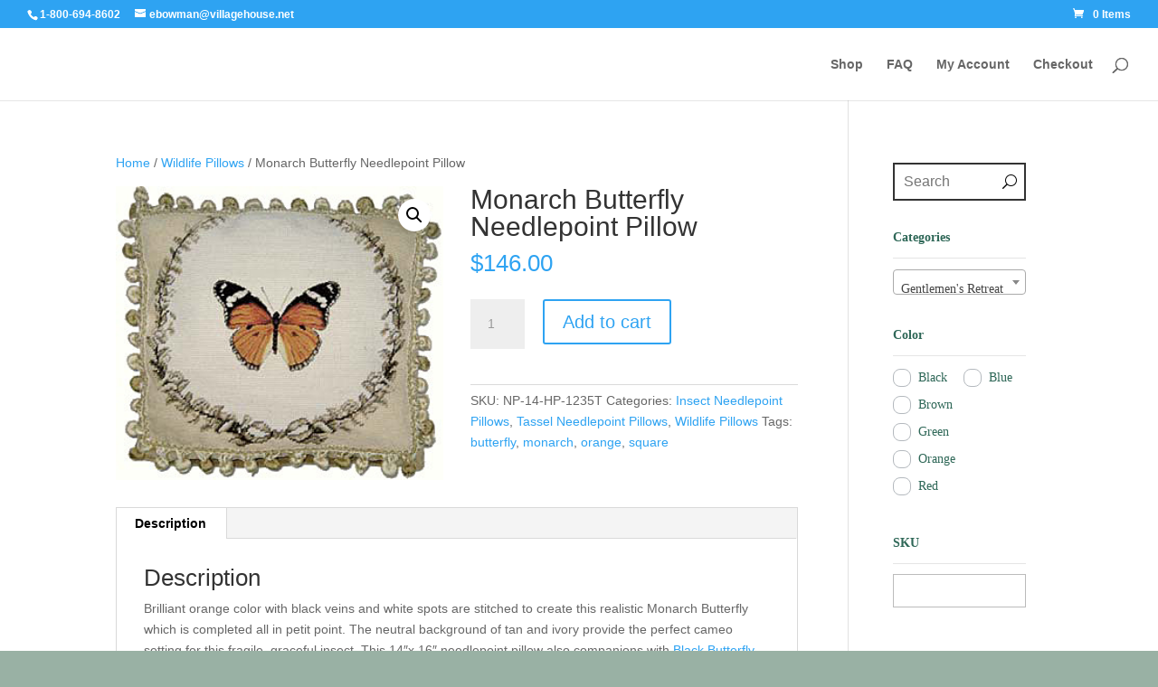

--- FILE ---
content_type: text/css
request_url: https://www.villagehousepillows.com/wp-content/uploads/useanyfont/uaf.css?ver=1765307602
body_size: -19
content:
				@font-face {
					font-family: 'la-luxes-script';
					src: url('/wp-content/uploads/useanyfont/7860La-Luxes-Script.woff2') format('woff2'),
						url('/wp-content/uploads/useanyfont/7860La-Luxes-Script.woff') format('woff');
					  font-display: auto;
				}

				.la-luxes-script{font-family: 'la-luxes-script' !important;}

		

--- FILE ---
content_type: text/css
request_url: https://www.villagehousepillows.com/wp-content/et-cache/global/et-divi-customizer-global.min.css?ver=1764931024
body_size: 164
content:
.pa-vertical-menu .et-menu>li{padding-left:0px;padding-right:0px}.pa-vertical-menu .et_pb_menu__menu nav ul li{display:block;width:100%;margin:10px 0}.pa-vertical-menu .et_pb_menu__menu nav ul li a{padding:20px!important;background:#2E6757;border-radius:0px;border:2px solid #99B1A4}.pa-vertical-menu .et_pb_menu__menu nav ul li a:hover{opacity:1!important;color:#ffffff;background:#2E6757border-color:#2E6757}.pa-vertical-menu .et_pb_menu__menu nav ul li.current-menu-item a{opacity:1!important;color:#ffffff;background:#2E6757;border-color:#2E6757}.pa-vertical-menu .et_pb_menu__menu nav ul li ul{top:0!important}.pa-vertical-menu .et_pb_menu__menu nav li ul{left:100%!important}.pa-vertical-menu ul li a:hover:before{margin-left:7px;color:white!important;transition:all .75s ease}.pa-vertical-menu .et_pb_menu__menu .menu-item-has-children>a:first-child:after{content:"5"!important;padding:20px;font-size:24px}.pa-vertical-menu .et_pb_menu__menu .menu-item-has-children .menu-item-has-children>a:first-child:after{padding:8px!important;right:0px!important}.pa-vertical-menu ul li.current-menu-item a:before{margin-left:7px;color:#ffffff!important}@media (max-width:980px){.et-db #et-boc .et-l .pa-vertical-menu .et_pb_menu__menu{display:flex}.et-db #et-boc .et-l .pa-vertical-menu .et_mobile_nav_menu{display:none}}